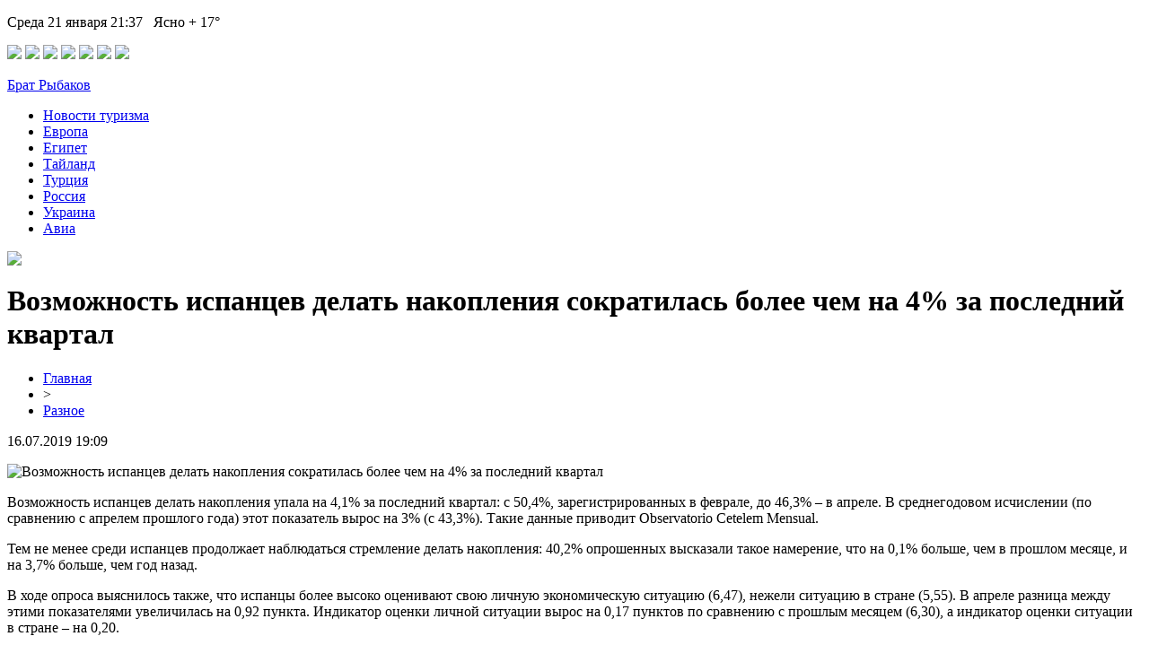

--- FILE ---
content_type: text/html; charset=UTF-8
request_url: http://brat-rybakov.ru/vozmozhnost-ispanczev-delat-nakopleniya-sokratilas-bolee-chem-na-4-za-poslednij-kvartal/
body_size: 6199
content:
<!DOCTYPE html PUBLIC "-//W3C//DTD XHTML 1.0 Transitional//EN" "http://www.w3.org/TR/xhtml1/DTD/xhtml1-transitional.dtd">
<html xmlns="http://www.w3.org/1999/xhtml">
<head>
<meta http-equiv="Content-Type" content="text/html; charset=utf-8" />

<title>Возможность испанцев делать накопления сократилась более чем на 4% за последний квартал</title>
<meta name="description" content="Возможность испанцев делать накопления упала на 4,1% за последний квартал: с 50,4%, зарегистрированных в феврале, до 46,3% – в апреле. В среднегодовом исчислении (по сравнению с апрелем прошлого года) этот показатель вырос на 3% (с 43,3%). Такие данные приводит Observatorio Cetelem Mensual." />
<meta name="keywords" content="Возможность, испанцев, делать, накопления, сократилась, более, чем, последний, квартал" />

<link rel="icon" href="http://brat-rybakov.ru/favicon.png" type="image/png" />
<link rel="stylesheet" href="http://brat-rybakov.ru/wp-content/themes/site/style.css" type="text/css" />
<link href='http://fonts.googleapis.com/css?family=Cuprum:400,400italic&subset=cyrillic' rel='stylesheet' type='text/css'><meta name='robots' content='max-image-preview:large' />
<style id='classic-theme-styles-inline-css' type='text/css'>
/*! This file is auto-generated */
.wp-block-button__link{color:#fff;background-color:#32373c;border-radius:9999px;box-shadow:none;text-decoration:none;padding:calc(.667em + 2px) calc(1.333em + 2px);font-size:1.125em}.wp-block-file__button{background:#32373c;color:#fff;text-decoration:none}
</style>
<style id='global-styles-inline-css' type='text/css'>
body{--wp--preset--color--black: #000000;--wp--preset--color--cyan-bluish-gray: #abb8c3;--wp--preset--color--white: #ffffff;--wp--preset--color--pale-pink: #f78da7;--wp--preset--color--vivid-red: #cf2e2e;--wp--preset--color--luminous-vivid-orange: #ff6900;--wp--preset--color--luminous-vivid-amber: #fcb900;--wp--preset--color--light-green-cyan: #7bdcb5;--wp--preset--color--vivid-green-cyan: #00d084;--wp--preset--color--pale-cyan-blue: #8ed1fc;--wp--preset--color--vivid-cyan-blue: #0693e3;--wp--preset--color--vivid-purple: #9b51e0;--wp--preset--gradient--vivid-cyan-blue-to-vivid-purple: linear-gradient(135deg,rgba(6,147,227,1) 0%,rgb(155,81,224) 100%);--wp--preset--gradient--light-green-cyan-to-vivid-green-cyan: linear-gradient(135deg,rgb(122,220,180) 0%,rgb(0,208,130) 100%);--wp--preset--gradient--luminous-vivid-amber-to-luminous-vivid-orange: linear-gradient(135deg,rgba(252,185,0,1) 0%,rgba(255,105,0,1) 100%);--wp--preset--gradient--luminous-vivid-orange-to-vivid-red: linear-gradient(135deg,rgba(255,105,0,1) 0%,rgb(207,46,46) 100%);--wp--preset--gradient--very-light-gray-to-cyan-bluish-gray: linear-gradient(135deg,rgb(238,238,238) 0%,rgb(169,184,195) 100%);--wp--preset--gradient--cool-to-warm-spectrum: linear-gradient(135deg,rgb(74,234,220) 0%,rgb(151,120,209) 20%,rgb(207,42,186) 40%,rgb(238,44,130) 60%,rgb(251,105,98) 80%,rgb(254,248,76) 100%);--wp--preset--gradient--blush-light-purple: linear-gradient(135deg,rgb(255,206,236) 0%,rgb(152,150,240) 100%);--wp--preset--gradient--blush-bordeaux: linear-gradient(135deg,rgb(254,205,165) 0%,rgb(254,45,45) 50%,rgb(107,0,62) 100%);--wp--preset--gradient--luminous-dusk: linear-gradient(135deg,rgb(255,203,112) 0%,rgb(199,81,192) 50%,rgb(65,88,208) 100%);--wp--preset--gradient--pale-ocean: linear-gradient(135deg,rgb(255,245,203) 0%,rgb(182,227,212) 50%,rgb(51,167,181) 100%);--wp--preset--gradient--electric-grass: linear-gradient(135deg,rgb(202,248,128) 0%,rgb(113,206,126) 100%);--wp--preset--gradient--midnight: linear-gradient(135deg,rgb(2,3,129) 0%,rgb(40,116,252) 100%);--wp--preset--font-size--small: 13px;--wp--preset--font-size--medium: 20px;--wp--preset--font-size--large: 36px;--wp--preset--font-size--x-large: 42px;--wp--preset--spacing--20: 0.44rem;--wp--preset--spacing--30: 0.67rem;--wp--preset--spacing--40: 1rem;--wp--preset--spacing--50: 1.5rem;--wp--preset--spacing--60: 2.25rem;--wp--preset--spacing--70: 3.38rem;--wp--preset--spacing--80: 5.06rem;--wp--preset--shadow--natural: 6px 6px 9px rgba(0, 0, 0, 0.2);--wp--preset--shadow--deep: 12px 12px 50px rgba(0, 0, 0, 0.4);--wp--preset--shadow--sharp: 6px 6px 0px rgba(0, 0, 0, 0.2);--wp--preset--shadow--outlined: 6px 6px 0px -3px rgba(255, 255, 255, 1), 6px 6px rgba(0, 0, 0, 1);--wp--preset--shadow--crisp: 6px 6px 0px rgba(0, 0, 0, 1);}:where(.is-layout-flex){gap: 0.5em;}:where(.is-layout-grid){gap: 0.5em;}body .is-layout-flex{display: flex;}body .is-layout-flex{flex-wrap: wrap;align-items: center;}body .is-layout-flex > *{margin: 0;}body .is-layout-grid{display: grid;}body .is-layout-grid > *{margin: 0;}:where(.wp-block-columns.is-layout-flex){gap: 2em;}:where(.wp-block-columns.is-layout-grid){gap: 2em;}:where(.wp-block-post-template.is-layout-flex){gap: 1.25em;}:where(.wp-block-post-template.is-layout-grid){gap: 1.25em;}.has-black-color{color: var(--wp--preset--color--black) !important;}.has-cyan-bluish-gray-color{color: var(--wp--preset--color--cyan-bluish-gray) !important;}.has-white-color{color: var(--wp--preset--color--white) !important;}.has-pale-pink-color{color: var(--wp--preset--color--pale-pink) !important;}.has-vivid-red-color{color: var(--wp--preset--color--vivid-red) !important;}.has-luminous-vivid-orange-color{color: var(--wp--preset--color--luminous-vivid-orange) !important;}.has-luminous-vivid-amber-color{color: var(--wp--preset--color--luminous-vivid-amber) !important;}.has-light-green-cyan-color{color: var(--wp--preset--color--light-green-cyan) !important;}.has-vivid-green-cyan-color{color: var(--wp--preset--color--vivid-green-cyan) !important;}.has-pale-cyan-blue-color{color: var(--wp--preset--color--pale-cyan-blue) !important;}.has-vivid-cyan-blue-color{color: var(--wp--preset--color--vivid-cyan-blue) !important;}.has-vivid-purple-color{color: var(--wp--preset--color--vivid-purple) !important;}.has-black-background-color{background-color: var(--wp--preset--color--black) !important;}.has-cyan-bluish-gray-background-color{background-color: var(--wp--preset--color--cyan-bluish-gray) !important;}.has-white-background-color{background-color: var(--wp--preset--color--white) !important;}.has-pale-pink-background-color{background-color: var(--wp--preset--color--pale-pink) !important;}.has-vivid-red-background-color{background-color: var(--wp--preset--color--vivid-red) !important;}.has-luminous-vivid-orange-background-color{background-color: var(--wp--preset--color--luminous-vivid-orange) !important;}.has-luminous-vivid-amber-background-color{background-color: var(--wp--preset--color--luminous-vivid-amber) !important;}.has-light-green-cyan-background-color{background-color: var(--wp--preset--color--light-green-cyan) !important;}.has-vivid-green-cyan-background-color{background-color: var(--wp--preset--color--vivid-green-cyan) !important;}.has-pale-cyan-blue-background-color{background-color: var(--wp--preset--color--pale-cyan-blue) !important;}.has-vivid-cyan-blue-background-color{background-color: var(--wp--preset--color--vivid-cyan-blue) !important;}.has-vivid-purple-background-color{background-color: var(--wp--preset--color--vivid-purple) !important;}.has-black-border-color{border-color: var(--wp--preset--color--black) !important;}.has-cyan-bluish-gray-border-color{border-color: var(--wp--preset--color--cyan-bluish-gray) !important;}.has-white-border-color{border-color: var(--wp--preset--color--white) !important;}.has-pale-pink-border-color{border-color: var(--wp--preset--color--pale-pink) !important;}.has-vivid-red-border-color{border-color: var(--wp--preset--color--vivid-red) !important;}.has-luminous-vivid-orange-border-color{border-color: var(--wp--preset--color--luminous-vivid-orange) !important;}.has-luminous-vivid-amber-border-color{border-color: var(--wp--preset--color--luminous-vivid-amber) !important;}.has-light-green-cyan-border-color{border-color: var(--wp--preset--color--light-green-cyan) !important;}.has-vivid-green-cyan-border-color{border-color: var(--wp--preset--color--vivid-green-cyan) !important;}.has-pale-cyan-blue-border-color{border-color: var(--wp--preset--color--pale-cyan-blue) !important;}.has-vivid-cyan-blue-border-color{border-color: var(--wp--preset--color--vivid-cyan-blue) !important;}.has-vivid-purple-border-color{border-color: var(--wp--preset--color--vivid-purple) !important;}.has-vivid-cyan-blue-to-vivid-purple-gradient-background{background: var(--wp--preset--gradient--vivid-cyan-blue-to-vivid-purple) !important;}.has-light-green-cyan-to-vivid-green-cyan-gradient-background{background: var(--wp--preset--gradient--light-green-cyan-to-vivid-green-cyan) !important;}.has-luminous-vivid-amber-to-luminous-vivid-orange-gradient-background{background: var(--wp--preset--gradient--luminous-vivid-amber-to-luminous-vivid-orange) !important;}.has-luminous-vivid-orange-to-vivid-red-gradient-background{background: var(--wp--preset--gradient--luminous-vivid-orange-to-vivid-red) !important;}.has-very-light-gray-to-cyan-bluish-gray-gradient-background{background: var(--wp--preset--gradient--very-light-gray-to-cyan-bluish-gray) !important;}.has-cool-to-warm-spectrum-gradient-background{background: var(--wp--preset--gradient--cool-to-warm-spectrum) !important;}.has-blush-light-purple-gradient-background{background: var(--wp--preset--gradient--blush-light-purple) !important;}.has-blush-bordeaux-gradient-background{background: var(--wp--preset--gradient--blush-bordeaux) !important;}.has-luminous-dusk-gradient-background{background: var(--wp--preset--gradient--luminous-dusk) !important;}.has-pale-ocean-gradient-background{background: var(--wp--preset--gradient--pale-ocean) !important;}.has-electric-grass-gradient-background{background: var(--wp--preset--gradient--electric-grass) !important;}.has-midnight-gradient-background{background: var(--wp--preset--gradient--midnight) !important;}.has-small-font-size{font-size: var(--wp--preset--font-size--small) !important;}.has-medium-font-size{font-size: var(--wp--preset--font-size--medium) !important;}.has-large-font-size{font-size: var(--wp--preset--font-size--large) !important;}.has-x-large-font-size{font-size: var(--wp--preset--font-size--x-large) !important;}
.wp-block-navigation a:where(:not(.wp-element-button)){color: inherit;}
:where(.wp-block-post-template.is-layout-flex){gap: 1.25em;}:where(.wp-block-post-template.is-layout-grid){gap: 1.25em;}
:where(.wp-block-columns.is-layout-flex){gap: 2em;}:where(.wp-block-columns.is-layout-grid){gap: 2em;}
.wp-block-pullquote{font-size: 1.5em;line-height: 1.6;}
</style>
<script type="text/javascript" id="wp-postviews-cache-js-extra">
/* <![CDATA[ */
var viewsCacheL10n = {"admin_ajax_url":"http:\/\/brat-rybakov.ru\/wp-admin\/admin-ajax.php","post_id":"291"};
/* ]]> */
</script>
<script type="text/javascript" src="http://brat-rybakov.ru/wp-content/plugins/post-views-counter-x/postviews-cache.js?ver=6.5.5" id="wp-postviews-cache-js"></script>
<link rel="canonical" href="http://brat-rybakov.ru/vozmozhnost-ispanczev-delat-nakopleniya-sokratilas-bolee-chem-na-4-za-poslednij-kvartal/" />
<link rel="alternate" type="application/json+oembed" href="http://brat-rybakov.ru/wp-json/oembed/1.0/embed?url=http%3A%2F%2Fbrat-rybakov.ru%2Fvozmozhnost-ispanczev-delat-nakopleniya-sokratilas-bolee-chem-na-4-za-poslednij-kvartal%2F" />
<link rel="alternate" type="text/xml+oembed" href="http://brat-rybakov.ru/wp-json/oembed/1.0/embed?url=http%3A%2F%2Fbrat-rybakov.ru%2Fvozmozhnost-ispanczev-delat-nakopleniya-sokratilas-bolee-chem-na-4-za-poslednij-kvartal%2F&#038;format=xml" />
<meta name="msvalidate.01" content="774F49C646B22526A1FB11588E6C0E94" />
</head>

<body>

<div id="inheader">
<div id="headtop">
	<div id="headtopleft">
		<p>Среда 21 января 21:37&nbsp;&nbsp;&nbsp;Ясно + 17°</p>
	</div>
	<div id="headtopright">
		<div class="midsoc">
			<img src="http://brat-rybakov.ru/wp-content/themes/site/images/1.png" />
			<img src="http://brat-rybakov.ru/wp-content/themes/site/images/2.png" />
			<img src="http://brat-rybakov.ru/wp-content/themes/site/images/3.png" />
			<img src="http://brat-rybakov.ru/wp-content/themes/site/images/4.png" />
			<img src="http://brat-rybakov.ru/wp-content/themes/site/images/5.png" />
			<img src="http://brat-rybakov.ru/wp-content/themes/site/images/6.png" />
			<img src="http://brat-rybakov.ru/wp-content/themes/site/images/7.png" />
		</div>
	</div>
</div>

<div id="headmid">
	<div id="headlogo">
		<p><a href="http://brat-rybakov.ru/" title="Брат Рыбаков &#8212; туризм для рыболовов">Брат Рыбаков</a></p>
	</div>
	<div id="headmenu">
		<ul>
			<li><a href="http://brat-rybakov.ru/raznoe/">Новости туризма</a></li>
			<li><a href="http://brat-rybakov.ru/index.php?s=европ">Европа</a></li>
			<li><a href="http://brat-rybakov.ru/index.php?s=египет">Египет</a></li>
			<li><a href="http://brat-rybakov.ru/index.php?s=тай">Тайланд</a></li>
			<li><a href="http://brat-rybakov.ru/index.php?s=турци">Турция</a></li>
			<li><a href="http://brat-rybakov.ru/index.php?s=росси">Россия</a></li>
			<li><a href="http://brat-rybakov.ru/index.php?s=украин">Украина</a></li>
			<li><a href="http://brat-rybakov.ru/index.php?s=авиа">Авиа</a></li>
		</ul>
		<div class="poisk"><img src="http://brat-rybakov.ru/wp-content/themes/site/images/poisk.png" /></div>
	</div>	
</div>
</div>

<div id="main">
<div id="content">
<div id="incontent">
	<h1>Возможность испанцев делать накопления сократилась более чем на 4% за последний квартал</h1>
	<div class="inlenta">
		<div id="breadcrumb"><ul><li><a href="http://brat-rybakov.ru">Главная</a></li><li>&gt;</li><li><a href="http://brat-rybakov.ru/raznoe/">Разное</a></li></ul></div>		<div id="datecont">16.07.2019 19:09</div>
	</div>
			
	<div id="samtext">
							<p><img decoding="async" src="http://gadalkin.com/wp-content/uploads/2019/05/bgqikdyz442488.jpg" alt="Возможность испанцев делать накопления сократилась более чем на 4% за последний квартал" title="Возможность испанцев делать накопления сократилась более чем на 4% за последний квартал" alt="Возможность испанцев делать накопления сократилась более чем на 4% за последний квартал" title="Возможность испанцев делать накопления сократилась более чем на 4% за последний квартал"/></p>
<p>Возможность испанцев делать накопления упала на 4,1% за последний квартал: с 50,4%, зарегистрированных в феврале, до 46,3% – в апреле. В среднегодовом исчислении (по сравнению с апрелем прошлого года) этот показатель вырос на 3% (с 43,3%). Такие данные приводит Observatorio Cetelem Mensual.</p>
<p>Тем не менее среди испанцев продолжает наблюдаться стремление делать накопления: 40,2% опрошенных высказали такое намерение, что на 0,1% больше, чем в прошлом месяце, и на 3,7% больше, чем год назад.</p>
<p>В ходе опроса выяснилось также, что испанцы более высоко оценивают свою личную экономическую ситуацию (6,47), нежели ситуацию в стране (5,55). В апреле разница между этими показателями увеличилась на 0,92 пункта. Индикатор оценки личной ситуации вырос на 0,17 пунктов по сравнению с прошлым месяцем (6,30), а индикатор оценки ситуации в стране – на 0,20.</p>
<p>При этом в апреле прошлого года показатель оценки экономической ситуации в стране был равен 5,12, то есть на 0,43 пункта меньше, чем в апреле этого года. Личную ситуацию в апреле прошлого года испанцы оценивали в 6,18 пунктов, что на 0,29 меньше, чем в этом году. </p>
<p>Сократилось число испанцев, считающих, что экономическая ситуация в стране улучшится в ближайшие 12 месяцев. При этом 49,4% испанцев полагают, что ситуация останется стабильной (+0,6% по сравнению с прошлым месяцем и +1,9% – по сравнению с прошлым годом). Процент испанцев, считающих, что экономическая ситуация в стране ухудшится, вырос на 1,7 пункта по сравнению с прошлым месяцем и на 5,6 пунктов – по сравнению с апрелем прошлого года. </p>
		
			</div>	

<div id="alsor">
<p><img src="http://brat-rybakov.ru/wp-content/themes/site/images/li.png" width="6" height="9" style="margin-right:6px;" /><a href="http://brat-rybakov.ru/spontannye-puteshestviya-issleduem-mir-goryashhih-predlozhenij/">Спонтанные путешествия: исследуем мир горящих предложений</a></p>
<p><img src="http://brat-rybakov.ru/wp-content/themes/site/images/li.png" width="6" height="9" style="margin-right:6px;" /><a href="http://brat-rybakov.ru/puteshestviya-bez-granicz-unikalnye-marshruty-i-novshestva/">Путешествия без границ: уникальные маршруты и новшества</a></p>
<p><img src="http://brat-rybakov.ru/wp-content/themes/site/images/li.png" width="6" height="9" style="margin-right:6px;" /><a href="http://brat-rybakov.ru/teplo-i-uyut-v-kompaktnom-spalnike-dlya-puteshestvij/">Тепло и уют в компактном спальнике для путешествий</a></p>
<p><img src="http://brat-rybakov.ru/wp-content/themes/site/images/li.png" width="6" height="9" style="margin-right:6px;" /><a href="http://brat-rybakov.ru/grazhdanstvo-velikobritanii-vash-put-k-novym-vozmozhnostyam/">Гражданство Великобритании: ваш путь к новым возможностям</a></p>
<p><img src="http://brat-rybakov.ru/wp-content/themes/site/images/li.png" width="6" height="9" style="margin-right:6px;" /><a href="http://brat-rybakov.ru/igrye-avmaty-monkey/">Игровые автоматы Crazy monkey</a></p>
</div>


</div>
</div>

<div id="sidebar">


<div class="sidka">
	<div class="sideother">
			<p><a href="http://brat-rybakov.ru/spontannye-puteshestviya-issleduem-mir-goryashhih-predlozhenij/">Спонтанные путешествия: исследуем мир горящих предложений</a><br/><span>07:24</span></p>
			<p><a href="http://brat-rybakov.ru/puteshestviya-bez-granicz-unikalnye-marshruty-i-novshestva/">Путешествия без границ: уникальные маршруты и новшества</a><br/><span>21:17</span></p>
			<p><a href="http://brat-rybakov.ru/teplo-i-uyut-v-kompaktnom-spalnike-dlya-puteshestvij/">Тепло и уют в компактном спальнике для путешествий</a><br/><span>03:33</span></p>
			<p><a href="http://brat-rybakov.ru/grazhdanstvo-velikobritanii-vash-put-k-novym-vozmozhnostyam/">Гражданство Великобритании: ваш путь к новым возможностям</a><br/><span>23:28</span></p>
			<p><a href="http://brat-rybakov.ru/igrye-avmaty-monkey/">Игровые автоматы Crazy monkey</a><br/><span>06:56</span></p>
			<p><a href="http://brat-rybakov.ru/sekrety-dlya-lyubitelej-avtobusnyh-puteshestvij/">Секреты для любителей автобусных путешествий</a><br/><span>01:04</span></p>
			<p><a href="http://brat-rybakov.ru/vse-dlya-rybalki-v-odnom-internet-magazine/">Все для рыбалки в одном интернет-магазине</a><br/><span>11:56</span></p>
			<p><a href="http://brat-rybakov.ru/inter-nashel-zamenu-lukaku-v-komande-miranchuka-transfer-oczenivayut-v-35-mln-evro/">«Интер» нашел замену Лукаку в команде Миранчука. Трансфер оценивают в 35 млн евро</a><br/><span>11:54</span></p>
			<p><a href="http://brat-rybakov.ru/bazy-otdyha-gornogo-altaya/">Базы отдыха Горного Алтая</a><br/><span>13:39</span></p>
			<p><a href="http://brat-rybakov.ru/kupit-nadezhnyj-i-proverennyj-kondiczioner/">Купить надежный и проверенный кондиционер</a><br/><span>17:43</span></p>
			<p><a href="http://brat-rybakov.ru/zakazat-komfortnoe-i-dostupnoe-taksi-v-krymu/">Заказать комфортное и доступное такси в Крыму</a><br/><span>15:49</span></p>
			<p><a href="http://brat-rybakov.ru/innovaczionnye-yaponskie-voblery-o-s-p/">Инновационные японские воблеры O.S.P.</a><br/><span>21:22</span></p>
			<p><a href="http://brat-rybakov.ru/lodki-i-palatki-dlya-vashego-komfortnogo-otdyha/">Лодки и палатки для вашего комфортного отдыха</a><br/><span>13:25</span></p>
			<p><a href="http://brat-rybakov.ru/eholoty-dlya-rybalki-vidy-i-osobennosti/">Эхолоты для рыбалки: виды и особенности</a><br/><span>15:18</span></p>
			<p><a href="http://brat-rybakov.ru/rybalka-uvlekatelnoe-hobbi-kotoroe-greet-dushu/">Рыбалка – увлекательное хобби, которое греет душу</a><br/><span>19:47</span></p>
			<p><a href="http://brat-rybakov.ru/nazvana-strana-gde-turistam-voobshhe-nichego-ne-ugrozhaet/">Названа страна, где туристам вообще ничего не угрожает</a><br/><span>00:19</span></p>
			<p><a href="http://brat-rybakov.ru/rospotrebnadzor-napomnil-o-pravah-turistov-pri-zaderzhke-rejsov/">Роспотребнадзор напомнил о правах туристов при задержке рейсов</a><br/><span>19:51</span></p>
			<p><a href="http://brat-rybakov.ru/budapesht-berlin-shri-lanka-kuda-poletyat-rossijskie-turisty-na-novyj-god/">Будапешт, Берлин, Шри-Ланка – куда полетят российские туристы на Новый год?</a><br/><span>14:10</span></p>
			<p><a href="http://brat-rybakov.ru/azerbajdzhan-predlagaet-turistam-vzglyanut-na-sebya-eshhe-raz/">Азербайджан предлагает туристам взглянуть на себя еще раз</a><br/><span>05:13</span></p>
			<p><a href="http://brat-rybakov.ru/ssha-dopustilo-dlya-svoih-turistov-puteshestviya-v-rossiyu/">США допустило для своих туристов путешествия в Россию</a><br/><span>07:49</span></p>
			<p><a href="http://brat-rybakov.ru/reports.html">Отчеты по Википедии</a><br/><span>19:09</span></p>
	</div>
</div>
	

</div>
</div>


<div id="footmenu">
	<ul>
			<li><a href="http://brat-rybakov.ru/raznoe/">Новости туризма</a></li>
			<li><a href="http://brat-rybakov.ru/index.php?s=европ">Европа</a></li>
			<li><a href="http://brat-rybakov.ru/index.php?s=египет">Египет</a></li>
			<li><a href="http://brat-rybakov.ru/index.php?s=тай">Тайланд</a></li>
			<li><a href="http://brat-rybakov.ru/index.php?s=турци">Турция</a></li>
			<li><a href="http://brat-rybakov.ru/index.php?s=росси">Россия</a></li>
			<li><a href="http://brat-rybakov.ru/index.php?s=украин">Украина</a></li>
			<li><a href="http://brat-rybakov.ru/index.php?s=авиа">Авиа</a></li>
		<li><a href="http://brat-rybakov.ru/sob/">События</a></li>
	</ul>
</div>

<div id="footfoot">
		2026 &copy; "<a href="http://brat-rybakov.ru/">Брат Рыбаков &#8212; туризм для рыболовов</a>". Все права защищены. <a href="http://brat-rybakov.ru/sitemap.xml">Карта сайта</a> | <a href="http://brat-rybakov.ru/sitemapx.xml">SM</a>. <img src="http://1by.by/mails/brat-rybakovru.png" />
</div>

<!--noindex-->
<img src="https://mc.yandex.ru/watch/53961793" style="position:absolute; left:-9999px;" alt="" /><!--/noindex-->

</body>

</html>